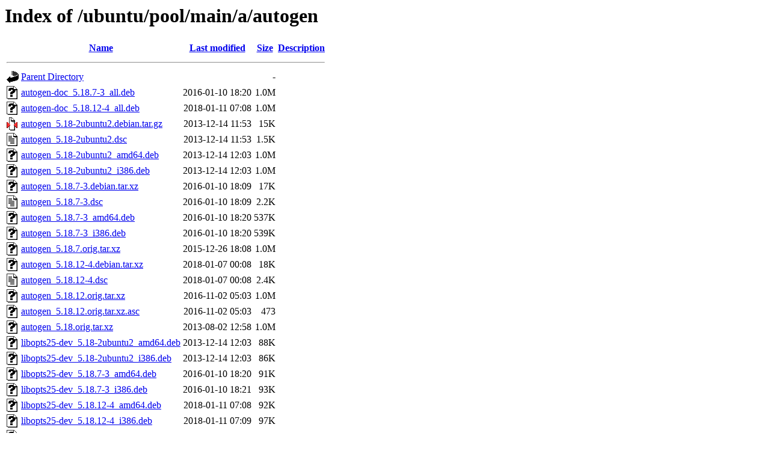

--- FILE ---
content_type: text/html;charset=UTF-8
request_url: https://nl.archive.ubuntu.com/ubuntu/pool/main/a/autogen/
body_size: 955
content:
<!DOCTYPE HTML PUBLIC "-//W3C//DTD HTML 3.2 Final//EN">
<html>
 <head>
  <title>Index of /ubuntu/pool/main/a/autogen</title>
 </head>
 <body>
<h1>Index of /ubuntu/pool/main/a/autogen</h1>
  <table>
   <tr><th valign="top"><img src="/icons/blank.gif" alt="[ICO]"></th><th><a href="?C=N;O=D">Name</a></th><th><a href="?C=M;O=A">Last modified</a></th><th><a href="?C=S;O=A">Size</a></th><th><a href="?C=D;O=A">Description</a></th></tr>
   <tr><th colspan="5"><hr></th></tr>
<tr><td valign="top"><img src="/icons/back.gif" alt="[PARENTDIR]"></td><td><a href="/ubuntu/pool/main/a/">Parent Directory</a></td><td>&nbsp;</td><td align="right">  - </td><td>&nbsp;</td></tr>
<tr><td valign="top"><img src="/icons/unknown.gif" alt="[   ]"></td><td><a href="autogen-doc_5.18.7-3_all.deb">autogen-doc_5.18.7-3_all.deb</a></td><td align="right">2016-01-10 18:20  </td><td align="right">1.0M</td><td>&nbsp;</td></tr>
<tr><td valign="top"><img src="/icons/unknown.gif" alt="[   ]"></td><td><a href="autogen-doc_5.18.12-4_all.deb">autogen-doc_5.18.12-4_all.deb</a></td><td align="right">2018-01-11 07:08  </td><td align="right">1.0M</td><td>&nbsp;</td></tr>
<tr><td valign="top"><img src="/icons/compressed.gif" alt="[   ]"></td><td><a href="autogen_5.18-2ubuntu2.debian.tar.gz">autogen_5.18-2ubuntu2.debian.tar.gz</a></td><td align="right">2013-12-14 11:53  </td><td align="right"> 15K</td><td>&nbsp;</td></tr>
<tr><td valign="top"><img src="/icons/text.gif" alt="[TXT]"></td><td><a href="autogen_5.18-2ubuntu2.dsc">autogen_5.18-2ubuntu2.dsc</a></td><td align="right">2013-12-14 11:53  </td><td align="right">1.5K</td><td>&nbsp;</td></tr>
<tr><td valign="top"><img src="/icons/unknown.gif" alt="[   ]"></td><td><a href="autogen_5.18-2ubuntu2_amd64.deb">autogen_5.18-2ubuntu2_amd64.deb</a></td><td align="right">2013-12-14 12:03  </td><td align="right">1.0M</td><td>&nbsp;</td></tr>
<tr><td valign="top"><img src="/icons/unknown.gif" alt="[   ]"></td><td><a href="autogen_5.18-2ubuntu2_i386.deb">autogen_5.18-2ubuntu2_i386.deb</a></td><td align="right">2013-12-14 12:03  </td><td align="right">1.0M</td><td>&nbsp;</td></tr>
<tr><td valign="top"><img src="/icons/unknown.gif" alt="[   ]"></td><td><a href="autogen_5.18.7-3.debian.tar.xz">autogen_5.18.7-3.debian.tar.xz</a></td><td align="right">2016-01-10 18:09  </td><td align="right"> 17K</td><td>&nbsp;</td></tr>
<tr><td valign="top"><img src="/icons/text.gif" alt="[TXT]"></td><td><a href="autogen_5.18.7-3.dsc">autogen_5.18.7-3.dsc</a></td><td align="right">2016-01-10 18:09  </td><td align="right">2.2K</td><td>&nbsp;</td></tr>
<tr><td valign="top"><img src="/icons/unknown.gif" alt="[   ]"></td><td><a href="autogen_5.18.7-3_amd64.deb">autogen_5.18.7-3_amd64.deb</a></td><td align="right">2016-01-10 18:20  </td><td align="right">537K</td><td>&nbsp;</td></tr>
<tr><td valign="top"><img src="/icons/unknown.gif" alt="[   ]"></td><td><a href="autogen_5.18.7-3_i386.deb">autogen_5.18.7-3_i386.deb</a></td><td align="right">2016-01-10 18:20  </td><td align="right">539K</td><td>&nbsp;</td></tr>
<tr><td valign="top"><img src="/icons/unknown.gif" alt="[   ]"></td><td><a href="autogen_5.18.7.orig.tar.xz">autogen_5.18.7.orig.tar.xz</a></td><td align="right">2015-12-26 18:08  </td><td align="right">1.0M</td><td>&nbsp;</td></tr>
<tr><td valign="top"><img src="/icons/unknown.gif" alt="[   ]"></td><td><a href="autogen_5.18.12-4.debian.tar.xz">autogen_5.18.12-4.debian.tar.xz</a></td><td align="right">2018-01-07 00:08  </td><td align="right"> 18K</td><td>&nbsp;</td></tr>
<tr><td valign="top"><img src="/icons/text.gif" alt="[TXT]"></td><td><a href="autogen_5.18.12-4.dsc">autogen_5.18.12-4.dsc</a></td><td align="right">2018-01-07 00:08  </td><td align="right">2.4K</td><td>&nbsp;</td></tr>
<tr><td valign="top"><img src="/icons/unknown.gif" alt="[   ]"></td><td><a href="autogen_5.18.12.orig.tar.xz">autogen_5.18.12.orig.tar.xz</a></td><td align="right">2016-11-02 05:03  </td><td align="right">1.0M</td><td>&nbsp;</td></tr>
<tr><td valign="top"><img src="/icons/unknown.gif" alt="[   ]"></td><td><a href="autogen_5.18.12.orig.tar.xz.asc">autogen_5.18.12.orig.tar.xz.asc</a></td><td align="right">2016-11-02 05:03  </td><td align="right">473 </td><td>&nbsp;</td></tr>
<tr><td valign="top"><img src="/icons/unknown.gif" alt="[   ]"></td><td><a href="autogen_5.18.orig.tar.xz">autogen_5.18.orig.tar.xz</a></td><td align="right">2013-08-02 12:58  </td><td align="right">1.0M</td><td>&nbsp;</td></tr>
<tr><td valign="top"><img src="/icons/unknown.gif" alt="[   ]"></td><td><a href="libopts25-dev_5.18-2ubuntu2_amd64.deb">libopts25-dev_5.18-2ubuntu2_amd64.deb</a></td><td align="right">2013-12-14 12:03  </td><td align="right"> 88K</td><td>&nbsp;</td></tr>
<tr><td valign="top"><img src="/icons/unknown.gif" alt="[   ]"></td><td><a href="libopts25-dev_5.18-2ubuntu2_i386.deb">libopts25-dev_5.18-2ubuntu2_i386.deb</a></td><td align="right">2013-12-14 12:03  </td><td align="right"> 86K</td><td>&nbsp;</td></tr>
<tr><td valign="top"><img src="/icons/unknown.gif" alt="[   ]"></td><td><a href="libopts25-dev_5.18.7-3_amd64.deb">libopts25-dev_5.18.7-3_amd64.deb</a></td><td align="right">2016-01-10 18:20  </td><td align="right"> 91K</td><td>&nbsp;</td></tr>
<tr><td valign="top"><img src="/icons/unknown.gif" alt="[   ]"></td><td><a href="libopts25-dev_5.18.7-3_i386.deb">libopts25-dev_5.18.7-3_i386.deb</a></td><td align="right">2016-01-10 18:21  </td><td align="right"> 93K</td><td>&nbsp;</td></tr>
<tr><td valign="top"><img src="/icons/unknown.gif" alt="[   ]"></td><td><a href="libopts25-dev_5.18.12-4_amd64.deb">libopts25-dev_5.18.12-4_amd64.deb</a></td><td align="right">2018-01-11 07:08  </td><td align="right"> 92K</td><td>&nbsp;</td></tr>
<tr><td valign="top"><img src="/icons/unknown.gif" alt="[   ]"></td><td><a href="libopts25-dev_5.18.12-4_i386.deb">libopts25-dev_5.18.12-4_i386.deb</a></td><td align="right">2018-01-11 07:09  </td><td align="right"> 97K</td><td>&nbsp;</td></tr>
<tr><td valign="top"><img src="/icons/unknown.gif" alt="[   ]"></td><td><a href="libopts25_5.18-2ubuntu2_amd64.deb">libopts25_5.18-2ubuntu2_amd64.deb</a></td><td align="right">2013-12-14 12:03  </td><td align="right"> 54K</td><td>&nbsp;</td></tr>
<tr><td valign="top"><img src="/icons/unknown.gif" alt="[   ]"></td><td><a href="libopts25_5.18-2ubuntu2_i386.deb">libopts25_5.18-2ubuntu2_i386.deb</a></td><td align="right">2013-12-14 12:03  </td><td align="right"> 53K</td><td>&nbsp;</td></tr>
<tr><td valign="top"><img src="/icons/unknown.gif" alt="[   ]"></td><td><a href="libopts25_5.18.7-3_amd64.deb">libopts25_5.18.7-3_amd64.deb</a></td><td align="right">2016-01-10 18:20  </td><td align="right"> 56K</td><td>&nbsp;</td></tr>
<tr><td valign="top"><img src="/icons/unknown.gif" alt="[   ]"></td><td><a href="libopts25_5.18.7-3_i386.deb">libopts25_5.18.7-3_i386.deb</a></td><td align="right">2016-01-10 18:20  </td><td align="right"> 60K</td><td>&nbsp;</td></tr>
<tr><td valign="top"><img src="/icons/unknown.gif" alt="[   ]"></td><td><a href="libopts25_5.18.12-4_amd64.deb">libopts25_5.18.12-4_amd64.deb</a></td><td align="right">2018-01-11 07:08  </td><td align="right"> 57K</td><td>&nbsp;</td></tr>
<tr><td valign="top"><img src="/icons/unknown.gif" alt="[   ]"></td><td><a href="libopts25_5.18.12-4_i386.deb">libopts25_5.18.12-4_i386.deb</a></td><td align="right">2018-01-11 07:09  </td><td align="right"> 60K</td><td>&nbsp;</td></tr>
   <tr><th colspan="5"><hr></th></tr>
</table>
<address>Apache/2.4.52 (Ubuntu) Server at nl.archive.ubuntu.com Port 443</address>
</body></html>
